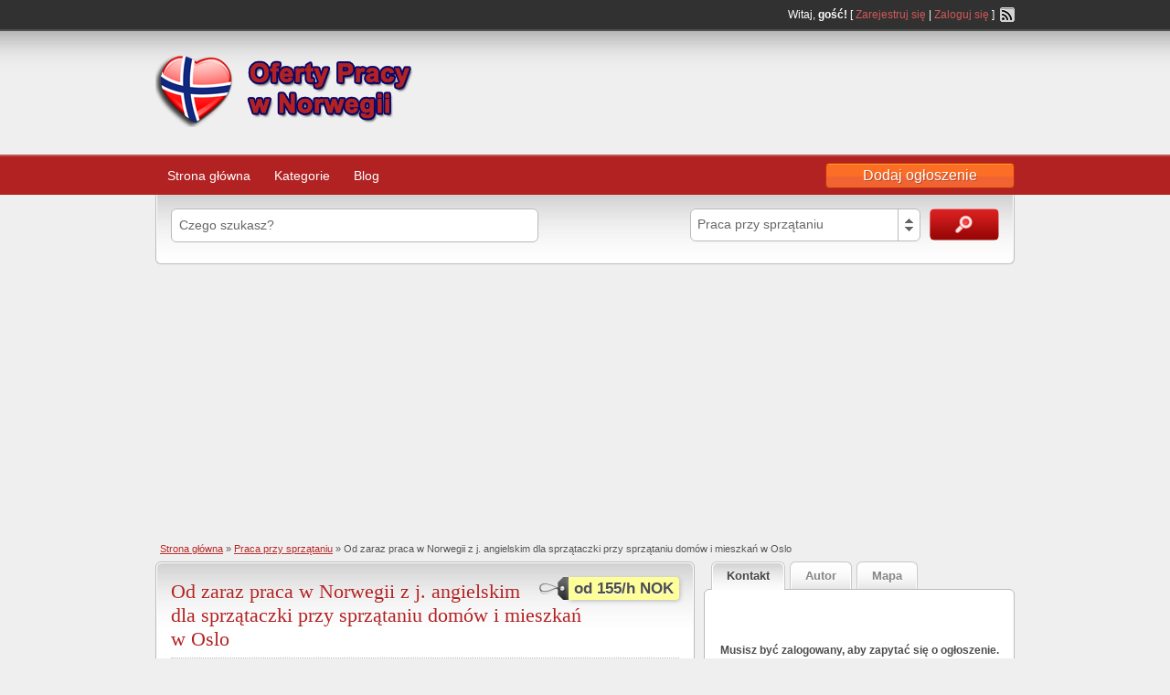

--- FILE ---
content_type: text/html; charset=UTF-8
request_url: https://norwegia.pracabc.pl/ogloszenie/od-zaraz-praca-w-norwegii-z-j-angielskim-dla-sprzataczki-przy-sprzataniu-domow-i-mieszkan-w-oslo/
body_size: 15303
content:
<!DOCTYPE html>
<!--[if lt IE 7 ]> <html class="ie6" lang="pl-PL"> <![endif]-->
<!--[if IE 7 ]>    <html class="ie7" lang="pl-PL"> <![endif]-->
<!--[if IE 8 ]>    <html class="ie8" lang="pl-PL"> <![endif]-->
<!--[if IE 9 ]>    <html class="ie9" lang="pl-PL"> <![endif]-->
<!--[if (gt IE 9)|!(IE)]><!--> <html lang="pl-PL"> <!--<![endif]-->

<head>

	<meta http-equiv="Content-Type" content="text/html; charset=UTF-8" />
	<link rel="profile" href="https://gmpg.org/xfn/11" />
    
	<title>Od zaraz praca w Norwegii z j. angielskim dla sprzątaczki przy sprzątaniu domów i mieszkań w Oslo | Oferty praca w Norwegii - ogłoszenia 2026</title>

	<link rel="alternate" type="application/rss+xml" title="RSS 2.0" href="https://norwegia.pracabc.pl/feed/?post_type=ad_listing" />
	<link rel="pingback" href="https://norwegia.pracabc.pl/xmlrpc.php" />

	<meta http-equiv="X-UA-Compatible" content="IE=edge,chrome=1">
	<meta name="viewport" content="width=device-width, initial-scale=1" />

	
	
<!-- All in One SEO Pack 2.3.16 by Michael Torbert of Semper Fi Web Designob_start_detected [-1,-1] -->
<link rel="canonical" href="https://norwegia.pracabc.pl/ogloszenie/od-zaraz-praca-w-norwegii-z-j-angielskim-dla-sprzataczki-przy-sprzataniu-domow-i-mieszkan-w-oslo/" />
<!-- /all in one seo pack -->
<link rel='dns-prefetch' href='//maps.googleapis.com' />
<link rel='dns-prefetch' href='//s.w.org' />
<link rel="alternate" type="application/rss+xml" title="Oferty praca w Norwegii - ogłoszenia 2026 &raquo; Kanał z wpisami" href="https://norwegia.pracabc.pl/feed/" />
<link rel="alternate" type="application/rss+xml" title="Oferty praca w Norwegii - ogłoszenia 2026 &raquo; Kanał z komentarzami" href="https://norwegia.pracabc.pl/comments/feed/" />
		<script type="text/javascript">
			window._wpemojiSettings = {"baseUrl":"https:\/\/s.w.org\/images\/core\/emoji\/11\/72x72\/","ext":".png","svgUrl":"https:\/\/s.w.org\/images\/core\/emoji\/11\/svg\/","svgExt":".svg","source":{"concatemoji":"https:\/\/norwegia.pracabc.pl\/wp-includes\/js\/wp-emoji-release.min.js?ver=4.9.26"}};
			!function(e,a,t){var n,r,o,i=a.createElement("canvas"),p=i.getContext&&i.getContext("2d");function s(e,t){var a=String.fromCharCode;p.clearRect(0,0,i.width,i.height),p.fillText(a.apply(this,e),0,0);e=i.toDataURL();return p.clearRect(0,0,i.width,i.height),p.fillText(a.apply(this,t),0,0),e===i.toDataURL()}function c(e){var t=a.createElement("script");t.src=e,t.defer=t.type="text/javascript",a.getElementsByTagName("head")[0].appendChild(t)}for(o=Array("flag","emoji"),t.supports={everything:!0,everythingExceptFlag:!0},r=0;r<o.length;r++)t.supports[o[r]]=function(e){if(!p||!p.fillText)return!1;switch(p.textBaseline="top",p.font="600 32px Arial",e){case"flag":return s([55356,56826,55356,56819],[55356,56826,8203,55356,56819])?!1:!s([55356,57332,56128,56423,56128,56418,56128,56421,56128,56430,56128,56423,56128,56447],[55356,57332,8203,56128,56423,8203,56128,56418,8203,56128,56421,8203,56128,56430,8203,56128,56423,8203,56128,56447]);case"emoji":return!s([55358,56760,9792,65039],[55358,56760,8203,9792,65039])}return!1}(o[r]),t.supports.everything=t.supports.everything&&t.supports[o[r]],"flag"!==o[r]&&(t.supports.everythingExceptFlag=t.supports.everythingExceptFlag&&t.supports[o[r]]);t.supports.everythingExceptFlag=t.supports.everythingExceptFlag&&!t.supports.flag,t.DOMReady=!1,t.readyCallback=function(){t.DOMReady=!0},t.supports.everything||(n=function(){t.readyCallback()},a.addEventListener?(a.addEventListener("DOMContentLoaded",n,!1),e.addEventListener("load",n,!1)):(e.attachEvent("onload",n),a.attachEvent("onreadystatechange",function(){"complete"===a.readyState&&t.readyCallback()})),(n=t.source||{}).concatemoji?c(n.concatemoji):n.wpemoji&&n.twemoji&&(c(n.twemoji),c(n.wpemoji)))}(window,document,window._wpemojiSettings);
		</script>
		<style type="text/css">
img.wp-smiley,
img.emoji {
	display: inline !important;
	border: none !important;
	box-shadow: none !important;
	height: 1em !important;
	width: 1em !important;
	margin: 0 .07em !important;
	vertical-align: -0.1em !important;
	background: none !important;
	padding: 0 !important;
}
</style>
<link rel='stylesheet' id='contact-form-7-css'  href='https://norwegia.pracabc.pl/wp-content/plugins/contact-form-7/includes/css/styles.css?ver=5.1.4' type='text/css' media='all' />
<link rel='stylesheet' id='at-main-css'  href='https://norwegia.pracabc.pl/wp-content/themes/classipress-n/style.css?ver=4.9.26' type='text/css' media='all' />
<link rel='stylesheet' id='at-color-css'  href='https://norwegia.pracabc.pl/wp-content/themes/classipress-n/styles/red.css?ver=4.9.26' type='text/css' media='all' />
<link rel='stylesheet' id='colorbox-css'  href='https://norwegia.pracabc.pl/wp-content/themes/classipress-n/includes/js/colorbox/colorbox.css?ver=1.4.3' type='text/css' media='all' />
<link rel='stylesheet' id='jquery-ui-style-css'  href='https://norwegia.pracabc.pl/wp-content/themes/classipress-n/includes/js/jquery-ui/jquery-ui.css?ver=1.9.2' type='text/css' media='all' />
<script>if (document.location.protocol != "https:") {document.location = document.URL.replace(/^http:/i, "https:");}</script><script type='text/javascript' src='https://ajax.googleapis.com/ajax/libs/jquery/1.8.3/jquery.min.js?ver=1.8.3'></script>
<script type='text/javascript' src='https://norwegia.pracabc.pl/wp-content/themes/classipress-n/includes/js/validate/jquery.validate.min.js?ver=1.11.0'></script>
<script type='text/javascript' src='https://norwegia.pracabc.pl/wp-content/themes/classipress-n/includes/js/selectbox.min.js?ver=1.1.4'></script>
<script type='text/javascript'>
/* <![CDATA[ */
var classipress_params = {"appTaxTag":"ad_tag","ad_parent_posting":"yes","ad_currency":"NOK","currency_position":"right_space","home_url":"https:\/\/norwegia.pracabc.pl\/","ajax_url":"\/wp-admin\/admin-ajax.php","text_before_delete_ad":"Czy jeste\u015b pewien \u017ce chcesz usun\u0105\u0107 to og\u0142oszenie?","text_mobile_navigation":"Nawigacja"};
/* ]]> */
</script>
<script type='text/javascript' src='https://norwegia.pracabc.pl/wp-content/themes/classipress-n/includes/js/theme-scripts.js?ver=3.3'></script>
<script type='text/javascript' src='https://norwegia.pracabc.pl/wp-content/themes/classipress-n/includes/js/colorbox/jquery.colorbox-min.js?ver=1.4.3'></script>
<script type='text/javascript' src='https://maps.googleapis.com/maps/api/js?sensor=false&#038;language=pl&#038;region=pl&#038;ver=3.0'></script>
<link rel='https://api.w.org/' href='https://norwegia.pracabc.pl/wp-json/' />
<link rel="EditURI" type="application/rsd+xml" title="RSD" href="https://norwegia.pracabc.pl/xmlrpc.php?rsd" />
<link rel="wlwmanifest" type="application/wlwmanifest+xml" href="https://norwegia.pracabc.pl/wp-includes/wlwmanifest.xml" /> 
<link rel='prev' title='Od zaraz praca w Norwegii bez znajomości języka na magazynie z zabawkami Stavanger 2020' href='https://norwegia.pracabc.pl/ogloszenie/od-zaraz-praca-w-norwegii-bez-znajomosci-jezyka-na-magazynie-z-zabawkami-stavanger-2020/' />
<link rel='next' title='Bez języka dam pracę w Norwegii od zaraz przy pakowaniu wędlin 2021 Sarpsborg' href='https://norwegia.pracabc.pl/ogloszenie/bez-jezyka-dam-prace-w-norwegii-od-zaraz-przy-pakowaniu-wedlin-2021-sarpsborg/' />
<link rel='shortlink' href='https://norwegia.pracabc.pl/?p=34842' />
<link rel="alternate" type="application/json+oembed" href="https://norwegia.pracabc.pl/wp-json/oembed/1.0/embed?url=https%3A%2F%2Fnorwegia.pracabc.pl%2Fogloszenie%2Fod-zaraz-praca-w-norwegii-z-j-angielskim-dla-sprzataczki-przy-sprzataniu-domow-i-mieszkan-w-oslo%2F" />
<link rel="alternate" type="text/xml+oembed" href="https://norwegia.pracabc.pl/wp-json/oembed/1.0/embed?url=https%3A%2F%2Fnorwegia.pracabc.pl%2Fogloszenie%2Fod-zaraz-praca-w-norwegii-z-j-angielskim-dla-sprzataczki-przy-sprzataniu-domow-i-mieszkan-w-oslo%2F&#038;format=xml" />
<link rel="shortcut icon" href="https://norwegia.pracabc.pl/wp-content/themes/classipress-n/images/favicon.ico" />
<meta name="version" content="ClassiPress 3.3" />
		<style type="text/css">.recentcomments a{display:inline !important;padding:0 !important;margin:0 !important;}</style>
		<script async src="//pagead2.googlesyndication.com/pagead/js/adsbygoogle.js"></script>
<script>
  (adsbygoogle = window.adsbygoogle || []).push({
    google_ad_client: "ca-pub-9291460160013286",
    enable_page_level_ads: true
  });
</script>

<script>(function(){/*

 Copyright The Closure Library Authors.
 SPDX-License-Identifier: Apache-2.0
*/
'use strict';var g=function(a){var b=0;return function(){return b<a.length?{done:!1,value:a[b++]}:{done:!0}}},l=this||self,m=/^[\w+/_-]+[=]{0,2}$/,p=null,q=function(){},r=function(a){var b=typeof a;if("object"==b)if(a){if(a instanceof Array)return"array";if(a instanceof Object)return b;var c=Object.prototype.toString.call(a);if("[object Window]"==c)return"object";if("[object Array]"==c||"number"==typeof a.length&&"undefined"!=typeof a.splice&&"undefined"!=typeof a.propertyIsEnumerable&&!a.propertyIsEnumerable("splice"))return"array";
if("[object Function]"==c||"undefined"!=typeof a.call&&"undefined"!=typeof a.propertyIsEnumerable&&!a.propertyIsEnumerable("call"))return"function"}else return"null";else if("function"==b&&"undefined"==typeof a.call)return"object";return b},u=function(a,b){function c(){}c.prototype=b.prototype;a.prototype=new c;a.prototype.constructor=a};var v=function(a,b){Object.defineProperty(l,a,{configurable:!1,get:function(){return b},set:q})};var y=function(a,b){this.b=a===w&&b||"";this.a=x},x={},w={};var aa=function(a,b){a.src=b instanceof y&&b.constructor===y&&b.a===x?b.b:"type_error:TrustedResourceUrl";if(null===p)b:{b=l.document;if((b=b.querySelector&&b.querySelector("script[nonce]"))&&(b=b.nonce||b.getAttribute("nonce"))&&m.test(b)){p=b;break b}p=""}b=p;b&&a.setAttribute("nonce",b)};var z=function(){return Math.floor(2147483648*Math.random()).toString(36)+Math.abs(Math.floor(2147483648*Math.random())^+new Date).toString(36)};var A=function(a,b){b=String(b);"application/xhtml+xml"===a.contentType&&(b=b.toLowerCase());return a.createElement(b)},B=function(a){this.a=a||l.document||document};B.prototype.appendChild=function(a,b){a.appendChild(b)};var C=function(a,b,c,d,e,f){try{var k=a.a,h=A(a.a,"SCRIPT");h.async=!0;aa(h,b);k.head.appendChild(h);h.addEventListener("load",function(){e();d&&k.head.removeChild(h)});h.addEventListener("error",function(){0<c?C(a,b,c-1,d,e,f):(d&&k.head.removeChild(h),f())})}catch(n){f()}};var ba=l.atob("aHR0cHM6Ly93d3cuZ3N0YXRpYy5jb20vaW1hZ2VzL2ljb25zL21hdGVyaWFsL3N5c3RlbS8xeC93YXJuaW5nX2FtYmVyXzI0ZHAucG5n"),ca=l.atob("WW91IGFyZSBzZWVpbmcgdGhpcyBtZXNzYWdlIGJlY2F1c2UgYWQgb3Igc2NyaXB0IGJsb2NraW5nIHNvZnR3YXJlIGlzIGludGVyZmVyaW5nIHdpdGggdGhpcyBwYWdlLg=="),da=l.atob("RGlzYWJsZSBhbnkgYWQgb3Igc2NyaXB0IGJsb2NraW5nIHNvZnR3YXJlLCB0aGVuIHJlbG9hZCB0aGlzIHBhZ2Uu"),ea=function(a,b,c){this.b=a;this.f=new B(this.b);this.a=null;this.c=[];this.g=!1;this.i=b;this.h=c},F=function(a){if(a.b.body&&!a.g){var b=
function(){D(a);l.setTimeout(function(){return E(a,3)},50)};C(a.f,a.i,2,!0,function(){l[a.h]||b()},b);a.g=!0}},D=function(a){for(var b=G(1,5),c=0;c<b;c++){var d=H(a);a.b.body.appendChild(d);a.c.push(d)}b=H(a);b.style.bottom="0";b.style.left="0";b.style.position="fixed";b.style.width=G(100,110).toString()+"%";b.style.zIndex=G(2147483544,2147483644).toString();b.style["background-color"]=I(249,259,242,252,219,229);b.style["box-shadow"]="0 0 12px #888";b.style.color=I(0,10,0,10,0,10);b.style.display=
"flex";b.style["justify-content"]="center";b.style["font-family"]="Roboto, Arial";c=H(a);c.style.width=G(80,85).toString()+"%";c.style.maxWidth=G(750,775).toString()+"px";c.style.margin="24px";c.style.display="flex";c.style["align-items"]="flex-start";c.style["justify-content"]="center";d=A(a.f.a,"IMG");d.className=z();d.src=ba;d.style.height="24px";d.style.width="24px";d.style["padding-right"]="16px";var e=H(a),f=H(a);f.style["font-weight"]="bold";f.textContent=ca;var k=H(a);k.textContent=da;J(a,
e,f);J(a,e,k);J(a,c,d);J(a,c,e);J(a,b,c);a.a=b;a.b.body.appendChild(a.a);b=G(1,5);for(c=0;c<b;c++)d=H(a),a.b.body.appendChild(d),a.c.push(d)},J=function(a,b,c){for(var d=G(1,5),e=0;e<d;e++){var f=H(a);b.appendChild(f)}b.appendChild(c);c=G(1,5);for(d=0;d<c;d++)e=H(a),b.appendChild(e)},G=function(a,b){return Math.floor(a+Math.random()*(b-a))},I=function(a,b,c,d,e,f){return"rgb("+G(Math.max(a,0),Math.min(b,255)).toString()+","+G(Math.max(c,0),Math.min(d,255)).toString()+","+G(Math.max(e,0),Math.min(f,
255)).toString()+")"},H=function(a){a=A(a.f.a,"DIV");a.className=z();return a},E=function(a,b){0>=b||null!=a.a&&0!=a.a.offsetHeight&&0!=a.a.offsetWidth||(fa(a),D(a),l.setTimeout(function(){return E(a,b-1)},50))},fa=function(a){var b=a.c;var c="undefined"!=typeof Symbol&&Symbol.iterator&&b[Symbol.iterator];b=c?c.call(b):{next:g(b)};for(c=b.next();!c.done;c=b.next())(c=c.value)&&c.parentNode&&c.parentNode.removeChild(c);a.c=[];(b=a.a)&&b.parentNode&&b.parentNode.removeChild(b);a.a=null};var ia=function(a,b,c,d,e){var f=ha(c),k=function(n){n.appendChild(f);l.setTimeout(function(){f?(0!==f.offsetHeight&&0!==f.offsetWidth?b():a(),f.parentNode&&f.parentNode.removeChild(f)):a()},d)},h=function(n){document.body?k(document.body):0<n?l.setTimeout(function(){h(n-1)},e):b()};h(3)},ha=function(a){var b=document.createElement("div");b.className=a;b.style.width="1px";b.style.height="1px";b.style.position="absolute";b.style.left="-10000px";b.style.top="-10000px";b.style.zIndex="-10000";return b};var K={},L=null;var M=function(){},N="function"==typeof Uint8Array,O=function(a,b){a.b=null;b||(b=[]);a.j=void 0;a.f=-1;a.a=b;a:{if(b=a.a.length){--b;var c=a.a[b];if(!(null===c||"object"!=typeof c||Array.isArray(c)||N&&c instanceof Uint8Array)){a.g=b-a.f;a.c=c;break a}}a.g=Number.MAX_VALUE}a.i={}},P=[],Q=function(a,b){if(b<a.g){b+=a.f;var c=a.a[b];return c===P?a.a[b]=[]:c}if(a.c)return c=a.c[b],c===P?a.c[b]=[]:c},R=function(a,b,c){a.b||(a.b={});if(!a.b[c]){var d=Q(a,c);d&&(a.b[c]=new b(d))}return a.b[c]};
M.prototype.h=N?function(){var a=Uint8Array.prototype.toJSON;Uint8Array.prototype.toJSON=function(){var b;void 0===b&&(b=0);if(!L){L={};for(var c="ABCDEFGHIJKLMNOPQRSTUVWXYZabcdefghijklmnopqrstuvwxyz0123456789".split(""),d=["+/=","+/","-_=","-_.","-_"],e=0;5>e;e++){var f=c.concat(d[e].split(""));K[e]=f;for(var k=0;k<f.length;k++){var h=f[k];void 0===L[h]&&(L[h]=k)}}}b=K[b];c=[];for(d=0;d<this.length;d+=3){var n=this[d],t=(e=d+1<this.length)?this[d+1]:0;h=(f=d+2<this.length)?this[d+2]:0;k=n>>2;n=(n&
3)<<4|t>>4;t=(t&15)<<2|h>>6;h&=63;f||(h=64,e||(t=64));c.push(b[k],b[n],b[t]||"",b[h]||"")}return c.join("")};try{return JSON.stringify(this.a&&this.a,S)}finally{Uint8Array.prototype.toJSON=a}}:function(){return JSON.stringify(this.a&&this.a,S)};var S=function(a,b){return"number"!==typeof b||!isNaN(b)&&Infinity!==b&&-Infinity!==b?b:String(b)};M.prototype.toString=function(){return this.a.toString()};var T=function(a){O(this,a)};u(T,M);var U=function(a){O(this,a)};u(U,M);var ja=function(a,b){this.c=new B(a);var c=R(b,T,5);c=new y(w,Q(c,4)||"");this.b=new ea(a,c,Q(b,4));this.a=b},ka=function(a,b,c,d){b=new T(b?JSON.parse(b):null);b=new y(w,Q(b,4)||"");C(a.c,b,3,!1,c,function(){ia(function(){F(a.b);d(!1)},function(){d(!0)},Q(a.a,2),Q(a.a,3),Q(a.a,1))})};var la=function(a,b){V(a,"internal_api_load_with_sb",function(c,d,e){ka(b,c,d,e)});V(a,"internal_api_sb",function(){F(b.b)})},V=function(a,b,c){a=l.btoa(a+b);v(a,c)},W=function(a,b,c){for(var d=[],e=2;e<arguments.length;++e)d[e-2]=arguments[e];e=l.btoa(a+b);e=l[e];if("function"==r(e))e.apply(null,d);else throw Error("API not exported.");};var X=function(a){O(this,a)};u(X,M);var Y=function(a){this.h=window;this.a=a;this.b=Q(this.a,1);this.f=R(this.a,T,2);this.g=R(this.a,U,3);this.c=!1};Y.prototype.start=function(){ma();var a=new ja(this.h.document,this.g);la(this.b,a);na(this)};
var ma=function(){var a=function(){if(!l.frames.googlefcPresent)if(document.body){var b=document.createElement("iframe");b.style.display="none";b.style.width="0px";b.style.height="0px";b.style.border="none";b.style.zIndex="-1000";b.style.left="-1000px";b.style.top="-1000px";b.name="googlefcPresent";document.body.appendChild(b)}else l.setTimeout(a,5)};a()},na=function(a){var b=Date.now();W(a.b,"internal_api_load_with_sb",a.f.h(),function(){var c;var d=a.b,e=l[l.btoa(d+"loader_js")];if(e){e=l.atob(e);
e=parseInt(e,10);d=l.btoa(d+"loader_js").split(".");var f=l;d[0]in f||"undefined"==typeof f.execScript||f.execScript("var "+d[0]);for(;d.length&&(c=d.shift());)d.length?f[c]&&f[c]!==Object.prototype[c]?f=f[c]:f=f[c]={}:f[c]=null;c=Math.abs(b-e);c=1728E5>c?0:c}else c=-1;0!=c&&(W(a.b,"internal_api_sb"),Z(a,Q(a.a,6)))},function(c){Z(a,c?Q(a.a,4):Q(a.a,5))})},Z=function(a,b){a.c||(a.c=!0,a=new l.XMLHttpRequest,a.open("GET",b,!0),a.send())};(function(a,b){l[a]=function(c){for(var d=[],e=0;e<arguments.length;++e)d[e-0]=arguments[e];l[a]=q;b.apply(null,d)}})("__d3lUW8vwsKlB__",function(a){"function"==typeof window.atob&&(a=window.atob(a),a=new X(a?JSON.parse(a):null),(new Y(a)).start())});}).call(this);

window.__d3lUW8vwsKlB__("[base64]");</script>
</head>

<body data-rsssl=1 class="ad_listing-template-default single single-ad_listing postid-34842">

	
	<div class="container">

		
				
<div class="header">

		<div class="header_top">

				<div class="header_top_res">

						<p>
											Witaj, <strong>gość!</strong> [ <a href="https://norwegia.pracabc.pl/zarejestruj-sie/">Zarejestruj się</a> | <a href="https://norwegia.pracabc.pl/zaloguj-sie/">Zaloguj się</a> ]&nbsp;
		
								<a href="https://norwegia.pracabc.pl/feed/?post_type=ad_listing" class="srvicon rss-icon" target="_blank" title="RSS Feed">RSS Feed</a>

								
														</p>

				</div><!-- /header_top_res -->

		</div><!-- /header_top -->


		<div class="header_main">

				<div class="header_main_bg">

						<div class="header_main_res">

								<div id="logo">

										
																										<a href="https://norwegia.pracabc.pl/"><img src="https://norwegia.pracabc.pl/wp-content/uploads/2012/07/praca-oferty.png" alt="Oferty praca w Norwegii &#8211; ogłoszenia 2026" class="header-logo" /></a>
												
										
								</div><!-- /logo -->

								<div class="adblock">
																	</div><!-- /adblock -->

								<div class="clr"></div>

						</div><!-- /header_main_res -->

				</div><!-- /header_main_bg -->

		</div><!-- /header_main -->


		<div class="header_menu">

				<div class="header_menu_res">

                <ul id="menu-naglowek" class="menu"><li id="menu-item-33533" class="menu-item menu-item-type-custom menu-item-object-custom menu-item-home menu-item-33533"><a href="https://norwegia.pracabc.pl/">Strona główna</a></li>
<li id="menu-item-33534" class="menu-item menu-item-type-post_type menu-item-object-page menu-item-33534"><a href="https://norwegia.pracabc.pl/kategorie/">Kategorie</a><div class="adv_categories" id="adv_categories"><div class="catcol  first"><ul class="maincat-list"><li class="maincat cat-item-7"><a href="https://norwegia.pracabc.pl/oferty/dam-prace/" title="">Dam pracę</a>  </li><li class="maincat cat-item-79"><a href="https://norwegia.pracabc.pl/oferty/dla-kobiet/" title="">Praca dla kobiet</a>  </li><li class="maincat cat-item-39"><a href="https://norwegia.pracabc.pl/oferty/monter/" title="">Praca dla montera</a>  </li><li class="maincat cat-item-38"><a href="https://norwegia.pracabc.pl/oferty/operator/" title="">Praca dla operatora</a>  </li><li class="maincat cat-item-18"><a href="https://norwegia.pracabc.pl/oferty/dla-par/" title="">Praca dla par</a>  </li><li class="maincat cat-item-28"><a href="https://norwegia.pracabc.pl/oferty/dla-studentow/" title="">Praca dla studentów</a>  </li><li class="maincat cat-item-26"><a href="https://norwegia.pracabc.pl/oferty/fizyczna/" title="">Praca fizyczna</a>  </li><li class="maincat cat-item-31"><a href="https://norwegia.pracabc.pl/oferty/kierowca/" title="">Praca jako kierowca</a>  </li></ul></div><!-- /catcol --><div class="catcol "><ul class="maincat-list"><li class="maincat cat-item-1007"><a href="https://norwegia.pracabc.pl/oferty/mechanik-samochodowy-2/" title="">Praca Mechanik</a>  <ul class="subcat-list"><li class="cat-item cat-item-427"><a href="https://norwegia.pracabc.pl/oferty/mechanik-samochodowy-2/blacharz/" title="">Blacharz</a>  </li><li class="cat-item cat-item-1009"><a href="https://norwegia.pracabc.pl/oferty/mechanik-samochodowy-2/elektryk-mechanik-samochodowy-2/" title="">Elektryk</a>  </li><li class="cat-item cat-item-1008"><a href="https://norwegia.pracabc.pl/oferty/mechanik-samochodowy-2/lakiernik-mechanik-samochodowy-2/" title="">Lakiernik</a>  </li><li class="cat-item cat-item-4398"><a href="https://norwegia.pracabc.pl/oferty/mechanik-samochodowy-2/wulkanizator-monter-opon/" title="">Wulkanizator</a>  </li></ul></li><li class="maincat cat-item-10"><a href="https://norwegia.pracabc.pl/oferty/budowa/" title="">Praca na Budowie</a>  <ul class="subcat-list"><li class="cat-item cat-item-11"><a href="https://norwegia.pracabc.pl/oferty/budowa/ciesla/" title="">Jako cieśla</a>  </li><li class="cat-item cat-item-12"><a href="https://norwegia.pracabc.pl/oferty/budowa/dekarz/" title="">Jako dekarz</a>  </li><li class="cat-item cat-item-13"><a href="https://norwegia.pracabc.pl/oferty/budowa/elektryk/" title="">Jako elektryk</a>  </li><li class="cat-item cat-item-14"><a href="https://norwegia.pracabc.pl/oferty/budowa/malarz-tapeciarz/" title="">Jako malarz-tapeciarz</a>  </li><li class="cat-item cat-item-15"><a href="https://norwegia.pracabc.pl/oferty/budowa/murarz/" title="">Jako murarz</a>  </li></ul></li><li class="maincat cat-item-37"><a href="https://norwegia.pracabc.pl/oferty/magazyn/" title="">Praca na magazynie</a>  </li><li class="maincat cat-item-29"><a href="https://norwegia.pracabc.pl/oferty/produkcja/" title="">Praca na produkcji</a>  </li><li class="maincat cat-item-8"><a href="https://norwegia.pracabc.pl/oferty/na-wakacje/" title="">Praca na wakacje</a>  </li><li class="maincat cat-item-9"><a href="https://norwegia.pracabc.pl/oferty/od-zaraz/" title="">Praca od zaraz</a>  </li><li class="maincat cat-item-19"><a href="https://norwegia.pracabc.pl/oferty/pakowanie/" title="">Praca przy pakowaniu</a>  </li><li class="maincat cat-item-230"><a href="https://norwegia.pracabc.pl/oferty/sprzatanie-2/" title="">Praca przy sprzątaniu</a>  </li></ul></div><!-- /catcol --><div class="catcol "><ul class="maincat-list"><li class="maincat cat-item-20"><a href="https://norwegia.pracabc.pl/oferty/zbiory-praca/" title="">Praca przy zbiorach</a>  </li><li class="maincat cat-item-21"><a href="https://norwegia.pracabc.pl/oferty/sezonowa/" title="">Praca sezonowa</a>  </li><li class="maincat cat-item-22"><a href="https://norwegia.pracabc.pl/oferty/restauracja/" title="">Praca w restauracji</a>  <ul class="subcat-list"><li class="cat-item cat-item-23"><a href="https://norwegia.pracabc.pl/oferty/restauracja/barman/" title="">Jako barman</a>  </li><li class="cat-item cat-item-24"><a href="https://norwegia.pracabc.pl/oferty/restauracja/kelner-kelnerka/" title="">Jako kelner - kelnerka</a>  </li><li class="cat-item cat-item-25"><a href="https://norwegia.pracabc.pl/oferty/restauracja/kucharz/" title="">Jako kucharz</a>  </li><li class="cat-item cat-item-27"><a href="https://norwegia.pracabc.pl/oferty/restauracja/pomoc-kuchenna/" title="">Jako pomoc kuchenna</a>  </li></ul></li><li class="maincat cat-item-42"><a href="https://norwegia.pracabc.pl/oferty/rolnictwo/" title="">Praca w rolnictwie</a>  </li><li class="maincat cat-item-441"><a href="https://norwegia.pracabc.pl/oferty/przemysl/" title="">Pracownicy przemysłowi</a>  <ul class="subcat-list"><li class="cat-item cat-item-442"><a href="https://norwegia.pracabc.pl/oferty/przemysl/lakiernik/" title="">Lakiernik</a>  </li><li class="cat-item cat-item-447"><a href="https://norwegia.pracabc.pl/oferty/przemysl/monter-przemysl/" title="">Monter</a>  </li><li class="cat-item cat-item-443"><a href="https://norwegia.pracabc.pl/oferty/przemysl/cnc-operator/" title="">Operator CNC</a>  </li><li class="cat-item cat-item-444"><a href="https://norwegia.pracabc.pl/oferty/przemysl/slusarz/" title="">Ślusarz</a>  </li><li class="cat-item cat-item-445"><a href="https://norwegia.pracabc.pl/oferty/przemysl/spawacz-przemysl/" title="">Spawacz</a>  </li></ul></li><li class="maincat cat-item-30"><a href="https://norwegia.pracabc.pl/oferty/szukam-pracy/" title="">Szukam pracy</a>  </li><li class="maincat cat-item-487"><a href="https://norwegia.pracabc.pl/oferty/work-in-norway/" title="">Work in Norway</a>  </li></ul></div><!-- /catcol --></div></li>
<li id="menu-item-33535" class="menu-item menu-item-type-post_type menu-item-object-page current_page_parent menu-item-33535"><a href="https://norwegia.pracabc.pl/blog/">Blog</a></li>
</ul>
                <a href="https://norwegia.pracabc.pl/add-new/" class="obtn btn_orange">Dodaj ogłoszenie</a>

                <div class="clr"></div>

    
				</div><!-- /header_menu_res -->

		</div><!-- /header_menu -->

</div><!-- /header -->		
		

	<div id="search-bar">

		<div class="searchblock_out">

			<div class="searchblock">

				<form action="https://norwegia.pracabc.pl/" method="get" id="searchform" class="form_search">

					<div class="searchfield">

						<input name="s" type="text" id="s" tabindex="1" class="editbox_search" style=""  value="Czego szukasz?" onfocus="if (this.value == 'Czego szukasz?') {this.value = '';}" onblur="if (this.value == '') {this.value = 'Czego szukasz?';}"  />

					</div>

					<div class="searchbutcat">

						<button class="btn-topsearch" type="submit" tabindex="3" title="Szukaj" id="go" value="search" name="sa">Szukaj</button>

						<select  name='scat' id='scat' class='searchbar'  tabindex="2">
	<option value='0'>Wszystkie Kategorie</option>
	<option class="level-0" value="7">Dam pracę</option>
	<option class="level-0" value="79">Praca dla kobiet</option>
	<option class="level-0" value="39">Praca dla montera</option>
	<option class="level-0" value="38">Praca dla operatora</option>
	<option class="level-0" value="18">Praca dla par</option>
	<option class="level-0" value="28">Praca dla studentów</option>
	<option class="level-0" value="26">Praca fizyczna</option>
	<option class="level-0" value="31">Praca jako kierowca</option>
	<option class="level-0" value="1007">Praca Mechanik</option>
	<option class="level-1" value="427">&nbsp;&nbsp;&nbsp;Blacharz</option>
	<option class="level-1" value="1009">&nbsp;&nbsp;&nbsp;Elektryk</option>
	<option class="level-1" value="1008">&nbsp;&nbsp;&nbsp;Lakiernik</option>
	<option class="level-1" value="4398">&nbsp;&nbsp;&nbsp;Wulkanizator</option>
	<option class="level-0" value="10">Praca na Budowie</option>
	<option class="level-1" value="11">&nbsp;&nbsp;&nbsp;Jako cieśla</option>
	<option class="level-1" value="12">&nbsp;&nbsp;&nbsp;Jako dekarz</option>
	<option class="level-1" value="13">&nbsp;&nbsp;&nbsp;Jako elektryk</option>
	<option class="level-1" value="14">&nbsp;&nbsp;&nbsp;Jako malarz-tapeciarz</option>
	<option class="level-1" value="15">&nbsp;&nbsp;&nbsp;Jako murarz</option>
	<option class="level-1" value="16">&nbsp;&nbsp;&nbsp;Jako tynkarz</option>
	<option class="level-1" value="17">&nbsp;&nbsp;&nbsp;Przy wykończeniach</option>
	<option class="level-0" value="37">Praca na magazynie</option>
	<option class="level-0" value="29">Praca na produkcji</option>
	<option class="level-0" value="8">Praca na wakacje</option>
	<option class="level-0" value="9">Praca od zaraz</option>
	<option class="level-0" value="19">Praca przy pakowaniu</option>
	<option class="level-0" value="230" selected="selected">Praca przy sprzątaniu</option>
	<option class="level-0" value="20">Praca przy zbiorach</option>
	<option class="level-0" value="21">Praca sezonowa</option>
	<option class="level-0" value="22">Praca w restauracji</option>
	<option class="level-1" value="23">&nbsp;&nbsp;&nbsp;Jako barman</option>
	<option class="level-1" value="24">&nbsp;&nbsp;&nbsp;Jako kelner &#8211; kelnerka</option>
	<option class="level-1" value="25">&nbsp;&nbsp;&nbsp;Jako kucharz</option>
	<option class="level-1" value="27">&nbsp;&nbsp;&nbsp;Jako pomoc kuchenna</option>
	<option class="level-0" value="42">Praca w rolnictwie</option>
	<option class="level-0" value="441">Pracownicy przemysłowi</option>
	<option class="level-1" value="442">&nbsp;&nbsp;&nbsp;Lakiernik</option>
	<option class="level-1" value="447">&nbsp;&nbsp;&nbsp;Monter</option>
	<option class="level-1" value="443">&nbsp;&nbsp;&nbsp;Operator CNC</option>
	<option class="level-1" value="444">&nbsp;&nbsp;&nbsp;Ślusarz</option>
	<option class="level-1" value="445">&nbsp;&nbsp;&nbsp;Spawacz</option>
	<option class="level-1" value="446">&nbsp;&nbsp;&nbsp;Tokarz</option>
	<option class="level-0" value="30">Szukam pracy</option>
	<option class="level-0" value="487">Work in Norway</option>
</select>

					</div>

				</form>

			</div> <!-- /searchblock -->

		</div> <!-- /searchblock_out -->
<script async src="//pagead2.googlesyndication.com/pagead/js/adsbygoogle.js"></script>
<!-- praca niemcy 123 elastyczny -->
<ins class="adsbygoogle"
     style="display:block"
     data-ad-client="ca-pub-9291460160013286"
     data-ad-slot="5512043418"
     data-ad-format="auto"></ins>
<script>
(adsbygoogle = window.adsbygoogle || []).push({});
</script>

	</div> <!-- /search-bar -->


		<div class="content">

	<div class="content_botbg">

		<div class="content_res">

			<div id="breadcrumb">

				<div id="crumbs"><a href="https://norwegia.pracabc.pl/">Strona główna</a> &raquo; <a href="https://norwegia.pracabc.pl/oferty/sprzatanie-2/">Praca przy sprzątaniu</a> &raquo; Od zaraz praca w Norwegii z j. angielskim dla sprzątaczki przy sprzątaniu domów i mieszkań w Oslo<span class="current"></span></div>
			</div>

			<!-- <div style="width: 105px; height:16px; text-align: right; float: left; font-size:11px; margin-top:-10px; padding:0 10px 5px 5px;"> -->
									<!-- <span id="reportedPost">Wpis został zgłoszony</span> -->
									<!--	<a id="reportPost" href="?reportpost=34842">Zgłoś ten wpis</a> -->
							<!-- </div> -->

			<div class="clr"></div>

			<div class="content_left">

				
				
				
					
						
						
						<div class="shadowblock_out ">

							<div class="shadowblock">

									<div class="price-wrap">
		<span class="tag-head">&nbsp;</span><p class="post-price">od 155/h NOK</p>
	</div>


								<h1 class="single-listing"><a href="https://norwegia.pracabc.pl/ogloszenie/od-zaraz-praca-w-norwegii-z-j-angielskim-dla-sprzataczki-przy-sprzataniu-domow-i-mieszkan-w-oslo/" title="Od zaraz praca w Norwegii z j. angielskim dla sprzątaczki przy sprzątaniu domów i mieszkań w Oslo">Od zaraz praca w Norwegii z j. angielskim dla sprzątaczki przy sprzątaniu domów i mieszkań w Oslo</a></h1>

								<div class="clr"></div>

								
								<div class="pad5 dotted"></div>

								<div class="bigright ">

									<ul>

									<li id="cp_city" class=""><span>Miasto:</span> Oslo</li><li id="cp_country" class=""><span>Kraj:</span> Norwegia</li>
										<li id="cp_listed"><span>Opublikowany:</span> 18 stycznia 2020 15:26</li>
																			<li id="cp_expires"><span>Wygasa:</span> Ogłoszenie wygasło</li>
									
									</ul>

								</div><!-- /bigright -->


								
									<div class="bigleft">

										<div id="main-pic">

											<a href="https://norwegia.pracabc.pl/wp-content/uploads/2020/01/sprzatnie-domow-praca-2019-1.jpg" class="img-main" data-rel="colorbox"><img src="https://norwegia.pracabc.pl/wp-content/uploads/2020/01/sprzatnie-domow-praca-2019-1-184x150.jpg" title="Od zaraz praca w Norwegii z j. angielskim dla sprzątaczki przy sprzątaniu domów i mieszkań w Oslo" alt="Od zaraz praca w Norwegii z j. angielskim dla sprzątaczki przy sprzątaniu domów i mieszkań w Oslo" /></a>
											<div class="clr"></div>

										</div>

										<div id="thumbs-pic">

											
											<div class="clr"></div>

										</div>

									</div><!-- /bigleft -->

								
								<div class="clr"></div>

								
								<div class="single-main">

									
									<h3 class="description-area">Opis</h3>
<div style="float: left;margin-right:10px; margin-top: 10px;">
				<!-- reklama 24 -->
                             <script async src="//pagead2.googlesyndication.com/pagead/js/adsbygoogle.js"></script>
<!-- Norwegia24 duzy kwadrat -->
<ins class="adsbygoogle"
     style="display:inline-block;width:336px;height:280px"
     data-ad-client="ca-pub-9291460160013286"
     data-ad-slot="1340845309"></ins>
<script>
(adsbygoogle = window.adsbygoogle || []).push({});
</script>

				<!-- reklama 24 -->
                                    </div>
									<p>Propozycja zatrudnienia od zaraz w Oslo przy sprzątaniu mieszkań. Ogłoszenie atrakcyjnej pracy w Norwegii dla sprzątaczek ze znajomością języka angielskiego lub norweskiego.</p>
<p><strong>Stanowisko</strong>: Sprzątacz &#8211; sprzątaczka</p>
<p><strong>Lokalizacja:</strong> Oslo, Norwegia</p>
<p><strong>Pensja:</strong> od 155 NOK na godzinę pracy</p>
<p><strong>Rozpoczęcie zatrudnienia:</strong> od zaraz</p>
<p><strong>Wakaty:</strong> 2</p>
<p><strong>Zakres zadań:</strong></p>
<ul>
<li>osoba zatrudniona na tym stanowisku będzie odpowiedzialna za pilnowanie porządku i sprzątanie domów oraz mieszkań</li>
</ul>
<p><strong>Oczekiwania:</strong></p>
<ul>
<li>wysoka sprawność fizyczna</li>
<li>komunikatywna znajomość języka angielskiego</li>
<li>dyspozycyjność od zaraz</li>
<li>zaangażowanie, pracowitość</li>
<li>dyskrecja</li>
<li>wysoka kultura osobista</li>
<li>schludność</li>
<li>zaświadczenie o niekaralności do wglądu</li>
</ul>
<p><strong>Zapewniamy:</strong></p>
<ul>
<li>norweską umowę o pracę na czas określony</li>
<li>wsparcie rezydenta polskiego pochodzenia</li>
<li>atrakcyjne wynagrodzenie</li>
<li>odpłatne zakwaterowanie zorganizowane na miejscu przez pracodawcę</li>
<li>dla chętnych w siedzibie firmy możliwość wykupienia kursu językowego w cenie 1000 NOK miesięcznie</li>
<li>wsparcie rezydenta polskiego pochodzenia</li>
<li>pracę na pełny etat + możliwość pracy w godzinach nadliczbowych</li>
</ul>
<p><strong>Aplikacja:</strong></p>
<p>Osoby zainteresowane, które spełniają podane kryteria proszone o kontakt pod podany poniżej adres e-mail.</p>
<p>beata-norwegia@gazeta.pl</p>

								</div>
<div style="border: 1px solid #bbb; border-width: 1px 0; padding: 10px 0;">
<p>
<script async src="https://pagead2.googlesyndication.com/pagead/js/adsbygoogle.js"></script>
<!-- prawy rog praca-niemcy24 -->
<ins class="adsbygoogle"
     style="display:block"
     data-ad-client="ca-pub-9291460160013286"
     data-ad-slot="6251539817"
     data-ad-format="auto"
     data-full-width-responsive="true"></ins>
<script>
     (adsbygoogle = window.adsbygoogle || []).push({});
</script>	
</p>
</div>     
										
	<div class='note'><strong>ID ogłoszenia:</strong> 3235e22d9b14cec7</div>
    <div class="dotted"></div>
    <div class="pad5"></div>
		
	<div class="prdetails">
	            <p class="tags"><a href="https://norwegia.pracabc.pl/od-zaraz/praca-od-zaraz/" rel="tag">praca od zaraz</a>&nbsp;<a href="https://norwegia.pracabc.pl/od-zaraz/praca-oslo/" rel="tag">praca oslo</a>&nbsp;<a href="https://norwegia.pracabc.pl/od-zaraz/praca-sprzataczka/" rel="tag">praca sprzątaczka</a>&nbsp;<a href="https://norwegia.pracabc.pl/od-zaraz/praca-ze-znajomoscia-angielskiego/" rel="tag">praca ze znajomością angielskiego</a>&nbsp;<a href="https://norwegia.pracabc.pl/od-zaraz/sprzatanie-domow/" rel="tag">Sprzątanie domów</a>&nbsp;<a href="https://norwegia.pracabc.pl/od-zaraz/sprzatanie-mieszkan/" rel="tag">sprzątanie mieszkań</a>&nbsp;<a href="https://norwegia.pracabc.pl/od-zaraz/z-jezykiem-angielskim/" rel="tag">z językiem angielskim</a></p>
                <p class="stats">ilość wszystkich wyświetleń: 1007, dzisiaj: 1</p>         <p class="print">&nbsp;&nbsp;</p>
            </div>
    

							</div><!-- /shadowblock -->

						</div><!-- /shadowblock_out -->

						
					
					
				
				<div class="clr"></div>

				
				
				<div class="clr"></div>

				


			</div><!-- /content_left -->

			
<!-- right sidebar -->
<div class="content_right">

	<div class="tabprice">

		<ul class="tabnavig">
			<li><a href="#priceblock2"><span class="big">Kontakt</span></a></li>
			<li><a href="#priceblock3"><span class="big">Autor</span></a></li>
			<li><a href="#priceblock1"><span class="big">Mapa</span></a></li>		</ul>


		
			<!-- tab 1 -->
			<div id="priceblock1">

				<div class="clr"></div>

				<div class="singletab">

					<div id="gmap" class="mapblock">

	
	<script type="text/javascript">var address = "&nbsp;Oslo&nbsp;&nbsp;";</script>

	<script type="text/javascript">
//<![CDATA[
		jQuery(document).ready(function($) {
			var clicked = false;

			if( $('#priceblock1').is(':visible') ) {
				map_init();
			} else {
				jQuery('a[href=#priceblock1]').click( function() {
					if( !clicked ) {
						map_init();
						clicked = true;
					}
				});
			}

		});

		
    //var directionDisplay;
    //var directionsService = new google.maps.DirectionsService();
    var map = null;
    var geocoder = null;
    var fromAdd;
    var toAdd;
    var redFlag = "https://norwegia.pracabc.pl/wp-content/themes/classipress-n/images/red-flag.png";
    var shadow = "https://norwegia.pracabc.pl/wp-content/themes/classipress-n/images/red-flag-shadow.png";
    var noLuck = "https://norwegia.pracabc.pl/wp-content/themes/classipress-n/images/gmaps-no-result.gif";
    var adTitle = "Od zaraz praca w Norwegii z j. angielskim dla sprzątaczki przy sprzątaniu domów i mieszkań w Oslo";
    var contentString = '<div id="mcwrap"><span>' + adTitle + '</span><br />' + address + '</div>';

		function map_init() {
			jQuery(document).ready(function($) {
				$('#map').hide();
				load();
				$('#map').fadeIn(1000);
				codeAddress();
			});
		}


    function load() {
        geocoder = new google.maps.Geocoder();
        //directionsDisplay = new google.maps.DirectionsRenderer();
        var Oslo = new google.maps.LatLng(59.911170, 10.746659);
        var myOptions = {
            zoom: 5,
            center: Oslo,
            mapTypeId: google.maps.MapTypeId.ROADMAP,
            mapTypeControlOptions: {
                style: google.maps.MapTypeControlStyle.DROPDOWN_MENU
            }
        }
        map = new google.maps.Map(document.getElementById('map'), myOptions);
        //directionsDisplay.setMap(map);
    }


    function codeAddress() {
        geocoder.geocode( { 'address': address }, function(results, status) {
          if (status == google.maps.GeocoderStatus.OK) {
            map.setCenter();

            var marker = new google.maps.Marker({
                map: map,
                icon: redFlag,
                shadow: shadow,
                //title: title,
                animation: google.maps.Animation.DROP,
                position: results[0].geometry.location            });

            var infowindow = new google.maps.InfoWindow({
                maxWidth: 270,
                content: contentString,
                disableAutoPan: false
            });

            infowindow.open(map, marker);

            google.maps.event.addListener(marker, 'click', function() {
              infowindow.open(map,marker);
            });

          } else {
            (function($) {
                $('#map').append('<div style="height:400px;background: url(' + noLuck + ') no-repeat center center;"><p style="padding:50px 0;text-align:center;">Niestety, adres nie został znaleziony.</p></div>');
                return false;
            })(jQuery);
          }
        });
      }

    function showAddress(fromAddress, toAddress) {
        calcRoute();
        calcRoute1();
    }
    function calcRoute() {
        var start = document.getElementById("fromAdd").value;
        var end = document.getElementById("toAdd").value;
        var request = {
            origin: start,
            destination: end,
            travelMode: google.maps.DirectionsTravelMode.DRIVING
        };
        directionsService.route(request, function(response, status) {
            if (status == google.maps.DirectionsStatus.OK) {
                directionsDisplay.setDirections(response);
            }
        });
    }
//]]>
</script>



	<!-- google map div -->
	<div id="map"></div>

</div>



				</div><!-- /singletab -->

			</div>

		

		<!-- tab 2 -->
		<div id="priceblock2">

			<div class="clr"></div>

			<div class="singletab">

							<div class="pad25"></div>
				<p class="contact_msg center"><strong>Musisz być zalogowany, aby zapytać się o ogłoszenie.</strong></p>
				<div class="pad100"></div>
			
			</div><!-- /singletab -->

		</div><!-- /priceblock2 -->


		<!-- tab 3 -->
		<div id="priceblock3">

			<div class="clr"></div>

			<div class="postertab">

				<div class="priceblocksmall dotted">

					<p class="member-title">Informacje o autorze ogłoszenia</p>

					<div id="userphoto">
						<p class='image-thumb'><img alt='' src='https://secure.gravatar.com/avatar/7f27b3a385782615182fd8b81039865d?s=64&#038;d=mm&#038;r=g' srcset='https://secure.gravatar.com/avatar/7f27b3a385782615182fd8b81039865d?s=128&#038;d=mm&#038;r=g 2x' class='avatar avatar-64 photo' height='64' width='64' /></p>
					</div>

					<ul class="member">

						<li><span>Dodane przez:</span>
							<a href="https://norwegia.pracabc.pl/author/beata-norwegia/">beata-norwegia</a>
						</li>

						<li><span>Zarejestrowany od:</span> 18 grudnia 2018</li>

					</ul>

					
					<div class="pad5"></div>

					<div class="clr"></div>

				</div>

				<div class="pad5"></div>

				<h3>Inne przedmioty dodane przez beata-norwegia</h3>

				<div class="pad5"></div>

				<ul>

				
				
					
						<li><a href="https://norwegia.pracabc.pl/ogloszenie/oferta-pracy-w-norwegii-od-zaraz-przy-sprzataniu-domow-i-mieszkan-oslo/">Oferta pracy w Norwegii od zaraz przy sprzątaniu domów i mieszkań Oslo</a></li>

					
						<li><a href="https://norwegia.pracabc.pl/ogloszenie/praca-norwegia-od-zaraz-przy-sprzataniu-domow-i-mieszkan-z-j-angielskim-oslo-2020/">Praca Norwegia od zaraz przy sprzątaniu domów i mieszkań z j. angielskim Oslo 2020</a></li>

					
						<li><a href="https://norwegia.pracabc.pl/ogloszenie/norwegia-praca-przy-sprzataniu-mieszkan-od-zaraz-z-jezykiem-angielskim-oslo-2019/">Norwegia praca przy sprzątaniu mieszkań od zaraz z językiem angielskim Oslo 2019</a></li>

					
						<li><a href="https://norwegia.pracabc.pl/ogloszenie/od-zaraz-oferta-pracy-w-norwegii-sprzatanie-domow-z-j-angielskim-oslo/">Od zaraz oferta pracy w Norwegii sprzątanie domów z j. angielskim Oslo</a></li>

					
						<li><a href="https://norwegia.pracabc.pl/ogloszenie/od-zaraz-oferta-pracy-w-norwegii-z-jezykiem-angielskim-sprzatanie-mieszkan-domow-w-oslo/">Od zaraz oferta pracy w Norwegii z językiem angielskim sprzątanie mieszkań-domów w Oslo</a></li>

					
				
				
				</ul>

				<div class="pad5"></div>

				<a href="https://norwegia.pracabc.pl/author/beata-norwegia/" class="btn"><span>Ostatnie przedmioty dodane przez beata-norwegia &raquo;</span></a>

			</div><!-- /singletab -->

		</div><!-- /priceblock3 -->

	</div><!-- /tabprice -->


	
	<div class="shadowblock_out widget_text" id="text-8"><div class="shadowblock">			<div class="textwidget"><p><script async src="//pagead2.googlesyndication.com/pagead/js/adsbygoogle.js"></script><br />
<!-- Norwegia24 wiezowiec --><br />
<ins class="adsbygoogle"
     style="display:inline-block;width:300px;height:600px"
     data-ad-client="ca-pub-9291460160013286"
     data-ad-slot="5631444105"></ins><br />
<script>
(adsbygoogle = window.adsbygoogle || []).push({});
</script></p>
</div>
		</div><!-- /shadowblock --></div><!-- /shadowblock_out --><div class="shadowblock_out widget-top-ads-overall" id="top_ads_overall-3"><div class="shadowblock"><h2 class="dotted">Najlepsze ogłoszenia 2026</h2><ul class="pop"><li><a href="https://norwegia.pracabc.pl/ogloszenie/praca-przy-zbiorach-warzyw-w-norwegii/">Praca przy zbiorach warzyw w Norwegii</a> (83318&nbsp;wyświetleń)</li><li><a href="https://norwegia.pracabc.pl/ogloszenie/praca-dla-smieciarzy-w-norwegii-kierowca-ladowacz-od-zaraz-fizyczna/">Praca dla śmieciarzy w Norwegii, kierowca &#8211; ładowacz od zaraz bez języka</a> (70392&nbsp;wyświetleń)</li><li><a href="https://norwegia.pracabc.pl/ogloszenie/praca-na-platformie-wiertniczej-w-norwegii/">Praca na platformie wiertniczej w Norwegii</a> (39372&nbsp;wyświetleń)</li><li><a href="https://norwegia.pracabc.pl/ogloszenie/praca-przy-rybach-w-norwegii-od-zaraz/">Praca przy rybach w Norwegii od zaraz</a> (34575&nbsp;wyświetleń)</li><li><a href="https://norwegia.pracabc.pl/ogloszenie/oferty-pracy-w-norwegii-przy-produkcji-od-zaraz/">Oferty pracy w Norwegii przy produkcji od zaraz</a> (28183&nbsp;wyświetleń)</li><li><a href="https://norwegia.pracabc.pl/ogloszenie/praca-norwegia-bez-znajomosci-jezyka-w-magazynie-przy-zaladunku-rozladunku-kontenerow-oslo/">Praca Norwegia bez znajomości języka w magazynie przy załadunku, rozładunku kontenerów Oslo</a> (24007&nbsp;wyświetleń)</li><li><a href="https://norwegia.pracabc.pl/ogloszenie/norwegia-oferty-pracy-na-produkcji-od-zaraz-pakowanie-paletowanie/">Norwegia &#8211; oferty pracy na produkcji od zaraz &#8211; pakowanie, paletowanie</a> (23318&nbsp;wyświetleń)</li></ul></div><!-- /shadowblock --></div><!-- /shadowblock_out --><div class="shadowblock_out widget_tag_cloud" id="ad_tag_cloud-5"><div class="shadowblock"><h2 class="dotted">Popularne tagi</h2><div><a href="https://norwegia.pracabc.pl/od-zaraz/aktualne-ogloszenia/" class="tag-cloud-link tag-link-2080 tag-link-position-1" style="font-size: 8.2522522522523pt;" aria-label="aktualne ogłoszenia (203 elementy)">aktualne ogłoszenia</a>
<a href="https://norwegia.pracabc.pl/od-zaraz/praca-bergen/" class="tag-cloud-link tag-link-191 tag-link-position-2" style="font-size: 17.207207207207pt;" aria-label="praca Bergen (1&nbsp;046 elementów)">praca Bergen</a>
<a href="https://norwegia.pracabc.pl/od-zaraz/praca-bez-jezyka/" class="tag-cloud-link tag-link-360 tag-link-position-3" style="font-size: 18.342342342342pt;" aria-label="praca bez języka (1&nbsp;282 elementy)">praca bez języka</a>
<a href="https://norwegia.pracabc.pl/od-zaraz/praca-bez-znajomosci-jezyka/" class="tag-cloud-link tag-link-90 tag-link-position-4" style="font-size: 21.495495495495pt;" aria-label="praca bez znajomości języka (2&nbsp;299 elementów)">praca bez znajomości języka</a>
<a href="https://norwegia.pracabc.pl/od-zaraz/praca-dla-par/" class="tag-cloud-link tag-link-93 tag-link-position-5" style="font-size: 14.810810810811pt;" aria-label="praca dla par (671 elementów)">praca dla par</a>
<a href="https://norwegia.pracabc.pl/od-zaraz/praca-dla-polakow/" class="tag-cloud-link tag-link-2045 tag-link-position-6" style="font-size: 13.045045045045pt;" aria-label="praca dla polaków (485 elementów)">praca dla polaków</a>
<a href="https://norwegia.pracabc.pl/od-zaraz/praca-drammen/" class="tag-cloud-link tag-link-212 tag-link-position-7" style="font-size: 10.018018018018pt;" aria-label="praca Drammen (280 elementów)">praca Drammen</a>
<a href="https://norwegia.pracabc.pl/od-zaraz/praca-fredrikstad/" class="tag-cloud-link tag-link-169 tag-link-position-8" style="font-size: 11.657657657658pt;" aria-label="praca Fredrikstad (382 elementy)">praca Fredrikstad</a>
<a href="https://norwegia.pracabc.pl/od-zaraz/praca-lillehammer/" class="tag-cloud-link tag-link-289 tag-link-position-9" style="font-size: 9.1351351351351pt;" aria-label="praca Lillehammer (237 elementów)">praca Lillehammer</a>
<a href="https://norwegia.pracabc.pl/od-zaraz/praca-od-zaraz/" class="tag-cloud-link tag-link-131 tag-link-position-10" style="font-size: 22pt;" aria-label="praca od zaraz (2&nbsp;498 elementów)">praca od zaraz</a>
<a href="https://norwegia.pracabc.pl/od-zaraz/praca-oslo/" class="tag-cloud-link tag-link-161 tag-link-position-11" style="font-size: 19.099099099099pt;" aria-label="praca oslo (1&nbsp;477 elementów)">praca oslo</a>
<a href="https://norwegia.pracabc.pl/od-zaraz/praca-pakowacz/" class="tag-cloud-link tag-link-301 tag-link-position-12" style="font-size: 11.405405405405pt;" aria-label="praca pakowacz (363 elementy)">praca pakowacz</a>
<a href="https://norwegia.pracabc.pl/od-zaraz/praca-przy-sortowaniu/" class="tag-cloud-link tag-link-216 tag-link-position-13" style="font-size: 8.5045045045045pt;" aria-label="praca przy sortowaniu (213 elementów)">praca przy sortowaniu</a>
<a href="https://norwegia.pracabc.pl/od-zaraz/praca-sprzataczka/" class="tag-cloud-link tag-link-323 tag-link-position-14" style="font-size: 8pt;" aria-label="praca sprzątaczka (195 elementów)">praca sprzątaczka</a>
<a href="https://norwegia.pracabc.pl/od-zaraz/praca-stavanger/" class="tag-cloud-link tag-link-354 tag-link-position-15" style="font-size: 12.540540540541pt;" aria-label="praca Stavanger (447 elementów)">praca Stavanger</a>
<a href="https://norwegia.pracabc.pl/od-zaraz/praca-w-fabryce/" class="tag-cloud-link tag-link-91 tag-link-position-16" style="font-size: 14.558558558559pt;" aria-label="praca w fabryce (649 elementów)">praca w fabryce</a>
<a href="https://norwegia.pracabc.pl/od-zaraz/praca-w-hurtowni/" class="tag-cloud-link tag-link-229 tag-link-position-17" style="font-size: 12.792792792793pt;" aria-label="praca w hurtowni (472 elementy)">praca w hurtowni</a>
<a href="https://norwegia.pracabc.pl/od-zaraz/praca-ze-znajomoscia-angielskiego/" class="tag-cloud-link tag-link-576 tag-link-position-18" style="font-size: 12.918918918919pt;" aria-label="praca ze znajomością angielskiego (481 elementów)">praca ze znajomością angielskiego</a>
<a href="https://norwegia.pracabc.pl/od-zaraz/praca-z-zakwaterowaniem/" class="tag-cloud-link tag-link-324 tag-link-position-19" style="font-size: 11.531531531532pt;" aria-label="praca z zakwaterowaniem (369 elementów)">praca z zakwaterowaniem</a>
<a href="https://norwegia.pracabc.pl/od-zaraz/z-jezykiem-angielskim/" class="tag-cloud-link tag-link-972 tag-link-position-20" style="font-size: 14.810810810811pt;" aria-label="z językiem angielskim (678 elementów)">z językiem angielskim</a></div>
</div><!-- /shadowblock --></div><!-- /shadowblock_out -->
	

</div><!-- /content_right -->

			<div class="clr"></div>

		</div><!-- /content_res -->

	</div><!-- /content_botbg -->

</div><!-- /content -->

				
<div class="footer">

		<div class="footer_menu">

				<div class="footer_menu_res">

						<ul id="footer-nav-menu" class="menu"><li id="menu-item-33536" class="menu-item menu-item-type-custom menu-item-object-custom menu-item-home menu-item-33536"><a href="https://norwegia.pracabc.pl/">Strona główna</a></li>
<li id="menu-item-33537" class="menu-item menu-item-type-post_type menu-item-object-page menu-item-33537"><a href="https://norwegia.pracabc.pl/kategorie/">Kategorie</a><div class="adv_categories" id="adv_categories"><div class="catcol  first"><ul class="maincat-list"><li class="maincat cat-item-7"><a href="https://norwegia.pracabc.pl/oferty/dam-prace/" title="">Dam pracę</a>  </li><li class="maincat cat-item-79"><a href="https://norwegia.pracabc.pl/oferty/dla-kobiet/" title="">Praca dla kobiet</a>  </li><li class="maincat cat-item-39"><a href="https://norwegia.pracabc.pl/oferty/monter/" title="">Praca dla montera</a>  </li><li class="maincat cat-item-38"><a href="https://norwegia.pracabc.pl/oferty/operator/" title="">Praca dla operatora</a>  </li><li class="maincat cat-item-18"><a href="https://norwegia.pracabc.pl/oferty/dla-par/" title="">Praca dla par</a>  </li><li class="maincat cat-item-28"><a href="https://norwegia.pracabc.pl/oferty/dla-studentow/" title="">Praca dla studentów</a>  </li><li class="maincat cat-item-26"><a href="https://norwegia.pracabc.pl/oferty/fizyczna/" title="">Praca fizyczna</a>  </li><li class="maincat cat-item-31"><a href="https://norwegia.pracabc.pl/oferty/kierowca/" title="">Praca jako kierowca</a>  </li></ul></div><!-- /catcol --><div class="catcol "><ul class="maincat-list"><li class="maincat cat-item-1007"><a href="https://norwegia.pracabc.pl/oferty/mechanik-samochodowy-2/" title="">Praca Mechanik</a>  <ul class="subcat-list"><li class="cat-item cat-item-427"><a href="https://norwegia.pracabc.pl/oferty/mechanik-samochodowy-2/blacharz/" title="">Blacharz</a>  </li><li class="cat-item cat-item-1009"><a href="https://norwegia.pracabc.pl/oferty/mechanik-samochodowy-2/elektryk-mechanik-samochodowy-2/" title="">Elektryk</a>  </li><li class="cat-item cat-item-1008"><a href="https://norwegia.pracabc.pl/oferty/mechanik-samochodowy-2/lakiernik-mechanik-samochodowy-2/" title="">Lakiernik</a>  </li><li class="cat-item cat-item-4398"><a href="https://norwegia.pracabc.pl/oferty/mechanik-samochodowy-2/wulkanizator-monter-opon/" title="">Wulkanizator</a>  </li></ul></li><li class="maincat cat-item-10"><a href="https://norwegia.pracabc.pl/oferty/budowa/" title="">Praca na Budowie</a>  <ul class="subcat-list"><li class="cat-item cat-item-11"><a href="https://norwegia.pracabc.pl/oferty/budowa/ciesla/" title="">Jako cieśla</a>  </li><li class="cat-item cat-item-12"><a href="https://norwegia.pracabc.pl/oferty/budowa/dekarz/" title="">Jako dekarz</a>  </li><li class="cat-item cat-item-13"><a href="https://norwegia.pracabc.pl/oferty/budowa/elektryk/" title="">Jako elektryk</a>  </li><li class="cat-item cat-item-14"><a href="https://norwegia.pracabc.pl/oferty/budowa/malarz-tapeciarz/" title="">Jako malarz-tapeciarz</a>  </li><li class="cat-item cat-item-15"><a href="https://norwegia.pracabc.pl/oferty/budowa/murarz/" title="">Jako murarz</a>  </li></ul></li><li class="maincat cat-item-37"><a href="https://norwegia.pracabc.pl/oferty/magazyn/" title="">Praca na magazynie</a>  </li><li class="maincat cat-item-29"><a href="https://norwegia.pracabc.pl/oferty/produkcja/" title="">Praca na produkcji</a>  </li><li class="maincat cat-item-8"><a href="https://norwegia.pracabc.pl/oferty/na-wakacje/" title="">Praca na wakacje</a>  </li><li class="maincat cat-item-9"><a href="https://norwegia.pracabc.pl/oferty/od-zaraz/" title="">Praca od zaraz</a>  </li><li class="maincat cat-item-19"><a href="https://norwegia.pracabc.pl/oferty/pakowanie/" title="">Praca przy pakowaniu</a>  </li><li class="maincat cat-item-230"><a href="https://norwegia.pracabc.pl/oferty/sprzatanie-2/" title="">Praca przy sprzątaniu</a>  </li></ul></div><!-- /catcol --><div class="catcol "><ul class="maincat-list"><li class="maincat cat-item-20"><a href="https://norwegia.pracabc.pl/oferty/zbiory-praca/" title="">Praca przy zbiorach</a>  </li><li class="maincat cat-item-21"><a href="https://norwegia.pracabc.pl/oferty/sezonowa/" title="">Praca sezonowa</a>  </li><li class="maincat cat-item-22"><a href="https://norwegia.pracabc.pl/oferty/restauracja/" title="">Praca w restauracji</a>  <ul class="subcat-list"><li class="cat-item cat-item-23"><a href="https://norwegia.pracabc.pl/oferty/restauracja/barman/" title="">Jako barman</a>  </li><li class="cat-item cat-item-24"><a href="https://norwegia.pracabc.pl/oferty/restauracja/kelner-kelnerka/" title="">Jako kelner - kelnerka</a>  </li><li class="cat-item cat-item-25"><a href="https://norwegia.pracabc.pl/oferty/restauracja/kucharz/" title="">Jako kucharz</a>  </li><li class="cat-item cat-item-27"><a href="https://norwegia.pracabc.pl/oferty/restauracja/pomoc-kuchenna/" title="">Jako pomoc kuchenna</a>  </li></ul></li><li class="maincat cat-item-42"><a href="https://norwegia.pracabc.pl/oferty/rolnictwo/" title="">Praca w rolnictwie</a>  </li><li class="maincat cat-item-441"><a href="https://norwegia.pracabc.pl/oferty/przemysl/" title="">Pracownicy przemysłowi</a>  <ul class="subcat-list"><li class="cat-item cat-item-442"><a href="https://norwegia.pracabc.pl/oferty/przemysl/lakiernik/" title="">Lakiernik</a>  </li><li class="cat-item cat-item-447"><a href="https://norwegia.pracabc.pl/oferty/przemysl/monter-przemysl/" title="">Monter</a>  </li><li class="cat-item cat-item-443"><a href="https://norwegia.pracabc.pl/oferty/przemysl/cnc-operator/" title="">Operator CNC</a>  </li><li class="cat-item cat-item-444"><a href="https://norwegia.pracabc.pl/oferty/przemysl/slusarz/" title="">Ślusarz</a>  </li><li class="cat-item cat-item-445"><a href="https://norwegia.pracabc.pl/oferty/przemysl/spawacz-przemysl/" title="">Spawacz</a>  </li></ul></li><li class="maincat cat-item-30"><a href="https://norwegia.pracabc.pl/oferty/szukam-pracy/" title="">Szukam pracy</a>  </li><li class="maincat cat-item-487"><a href="https://norwegia.pracabc.pl/oferty/work-in-norway/" title="">Work in Norway</a>  </li></ul></div><!-- /catcol --></div></li>
<li id="menu-item-33538" class="menu-item menu-item-type-post_type menu-item-object-page current_page_parent menu-item-33538"><a href="https://norwegia.pracabc.pl/blog/">Blog</a></li>
</ul>
						<div class="clr"></div>

				</div><!-- /footer_menu_res -->

		</div><!-- /footer_menu -->

		<div class="footer_main">

				<div class="footer_main_res">

						<div class="dotted">

								 <!-- no dynamic sidebar so don't do anything --> 
								<div class="clr"></div>

						</div><!-- /dotted -->

						<p>&copy; 2026 Oferty praca w Norwegii &#8211; ogłoszenia 2026. Wszelkie prawa zastrzeżone.<br />
					Serwis nie ponosi odpowiedzialności za zamieszczane przez użytkowników ogłoszenia.
					</p>

						
						<div class="right">
								<p><a href="https://norwegia.pracabc.pl/kontakt/">Kontakt</a> | <a href="https://norwegia.pracabc.pl/regulamin/">Regulamin</a> | <a href="https://norwegia.pracabc.pl/sitemap.xml">Mapa strony</a> | WordPress</p>
						</div>

						
						<div class="clr"></div>

				</div><!-- /footer_main_res -->

		</div><!-- /footer_main -->

</div><!-- /footer -->
		
	</div><!-- /container -->

  <script type='text/javascript' src='https://norwegia.pracabc.pl/wp-includes/js/comment-reply.min.js?ver=4.9.26'></script>
<script type='text/javascript'>
/* <![CDATA[ */
var wpcf7 = {"apiSettings":{"root":"https:\/\/norwegia.pracabc.pl\/wp-json\/contact-form-7\/v1","namespace":"contact-form-7\/v1"},"cached":"1"};
/* ]]> */
</script>
<script type='text/javascript' src='https://norwegia.pracabc.pl/wp-content/plugins/contact-form-7/includes/js/scripts.js?ver=5.1.4'></script>
<script type='text/javascript' src='https://norwegia.pracabc.pl/wp-includes/js/jquery/ui/core.min.js?ver=1.11.4'></script>
<script type='text/javascript' src='https://norwegia.pracabc.pl/wp-includes/js/jquery/ui/widget.min.js?ver=1.11.4'></script>
<script type='text/javascript' src='https://norwegia.pracabc.pl/wp-includes/js/jquery/ui/position.min.js?ver=1.11.4'></script>
<script type='text/javascript' src='https://norwegia.pracabc.pl/wp-includes/js/jquery/ui/menu.min.js?ver=1.11.4'></script>
<script type='text/javascript' src='https://norwegia.pracabc.pl/wp-includes/js/wp-a11y.min.js?ver=4.9.26'></script>
<script type='text/javascript'>
/* <![CDATA[ */
var uiAutocompleteL10n = {"noResults":"Brak wynik\u00f3w.","oneResult":"Znaleziono jeden wynik. U\u017cyj strza\u0142ek g\u00f3ra\/d\u00f3\u0142 do nawigacji.","manyResults":"Znaleziono %d wynik\u00f3w. U\u017cyj strza\u0142ek g\u00f3ra\/d\u00f3\u0142 do nawigacji.","itemSelected":"Wybrano obiekt."};
/* ]]> */
</script>
<script type='text/javascript' src='https://norwegia.pracabc.pl/wp-includes/js/jquery/ui/autocomplete.min.js?ver=1.11.4'></script>
<script type='text/javascript' src='https://norwegia.pracabc.pl/wp-includes/js/jquery/ui/mouse.min.js?ver=1.11.4'></script>
<script type='text/javascript' src='https://norwegia.pracabc.pl/wp-includes/js/jquery/ui/slider.min.js?ver=1.11.4'></script>
<script type='text/javascript' src='https://norwegia.pracabc.pl/wp-includes/js/wp-embed.min.js?ver=4.9.26'></script>

	
</body>

</html>


--- FILE ---
content_type: text/html; charset=utf-8
request_url: https://www.google.com/recaptcha/api2/aframe
body_size: 267
content:
<!DOCTYPE HTML><html><head><meta http-equiv="content-type" content="text/html; charset=UTF-8"></head><body><script nonce="FuJ3jm-k3q1gX0zAMNF3vQ">/** Anti-fraud and anti-abuse applications only. See google.com/recaptcha */ try{var clients={'sodar':'https://pagead2.googlesyndication.com/pagead/sodar?'};window.addEventListener("message",function(a){try{if(a.source===window.parent){var b=JSON.parse(a.data);var c=clients[b['id']];if(c){var d=document.createElement('img');d.src=c+b['params']+'&rc='+(localStorage.getItem("rc::a")?sessionStorage.getItem("rc::b"):"");window.document.body.appendChild(d);sessionStorage.setItem("rc::e",parseInt(sessionStorage.getItem("rc::e")||0)+1);localStorage.setItem("rc::h",'1769696316877');}}}catch(b){}});window.parent.postMessage("_grecaptcha_ready", "*");}catch(b){}</script></body></html>

--- FILE ---
content_type: text/css
request_url: https://norwegia.pracabc.pl/wp-content/themes/classipress-n/styles/red.css?ver=4.9.26
body_size: 638
content:

/* main */
h1.single, span.colour { color:#b22222;}
div.bigright span { color:#b22222; font-weight: bold;} 
div#mcwrap span { font-size: 16px; color:#b22222; font-weight: bold;}
a { color:#b22222; text-decoration:underline;} 

/* header */
.header_top { background:none repeat scroll 0 0 #313131; border-bottom:2px solid #515150; }
.header_main_bg { background:url("../images/content_topbg.gif") repeat-x scroll center top transparent; background-color:#EFEFEF; clear:both; padding:25px 0; position:relative; }
.header_top_res p a { color:#d05959; text-decoration:none;}
.header_main_res #logo h1 { color:#666666; font-size:38px; margin:0px; padding:0px; }
.header_main_res #logo h1 a { color:#666666; text-decoration: none; margin:0px; padding:0px; }
.header_main_res .description { color:#999999; font-family:Georgia,serif; font-size:14px; font-style:italic; }
.header_menu { background:#b22222; border-top:2px solid #c35353;}
.cp_logo {height:80px; width:300px; background:transparent url(../images/cp_logo_black.png) no-repeat scroll 0 0}

/* top search button styles */
.btn-topsearch {background: transparent url("../images/btn_searchBar.png") no-repeat right top;}
	
/* category menu */
.adv_categories ul li.active { margin:0 -7px 0 -8px; padding:4px 7px 4px 8px; color:#fff; background:#b22222;}
.adv_categories .catcol ul li.maincat a { margin:0; padding:4px 0; color:#B22222; text-decoration:none;}

/* content */
.content_res .priceblockbig p.price { margin:0; padding:0; float:right; font:bold 18px/1.2em Arial, Helvetica, sans-serif; color:#b22222;}  
.content_res .priceblockbig p.location span { font-weight:bold; color:#b22222;} 		
.content_res .priceblocksmall p.price { margin:0; padding:0; float:right; font:bold 13px/1.2em Arial, Helvetica, sans-serif; color:#b22222;}	
.content_res .stepsline div.l_ready { background:#b22222;}				  	
.content_res .stepsline div.no_ready { border:1px solid #6d1414;}				
.content_res .stepsline div.ni_ready { background:#b22222; border-top:1px solid #bd716d;}
.content_left p.bigprice { color:#B22222; float:right; font-size:18px; font-weight:bold; line-height:1.2em; margin:0; padding:8px 0 0; }
.content_res .can_chg_bg:hover { background-color: #EAF2FA; }

/* sidebar refine search */
.content_right ul.refine li input#amount, .content_right ul.refine li input#distance {color:#b22222; border:0; font-weight:bold;}

/* footer */
.footer_menu { background:#b22222; border-bottom:2px solid #c35353;}	
.footer_main_res div.column p { margin:0; padding:0; font:normal 14px/1.8em Arial, Helvetica, sans-serif; color:#d05959;} 
.footer_main_res div.column p a { color:#d05959;}			
.footer_main_res div.column ul li a { color:#d05959; text-decoration:none;}	
.footer_main_res div.column { font:normal 14px/1.8em Arial, Helvetica, sans-serif; color:#d05959;} 

/* Payments styles */
.order-gateway h1, .order-gateway h2 { color:#b22222; }

/* responsive styles */
@media screen and (max-width: 320px) {
	.cp_logo { height:53px; width:200px; background:transparent url(../images/cp_logo_black_small.png) no-repeat scroll 0 0; }
	.header_main_res #logo h1 { font-size:20px; }
}


--- FILE ---
content_type: application/javascript; charset=utf-8
request_url: https://fundingchoicesmessages.google.com/f/AGSKWxW1NM3WwZfY4Nydf78jBMB2q2aQeuRlcu28SjDoidQlHdpCjFGOXBstGDT7WHRNdChEIrUj-jZpoy7VXTlK-iO5cGwE2uxTdqibM7DaIwhy0ul6r55ziHfb6jc0B_h_zvAps3_uL1vpbtstak5K0p0JDcDs5LfKmM_iRBgEM-C4vHzSWG8_ZN1x1Ngp/_/DemoAd./frameadsz./tmnadsense./ad-ros-/ads/leaderboard?
body_size: -1282
content:
window['1f9323c8-9058-4d2f-ac04-4610e0113d65'] = true;